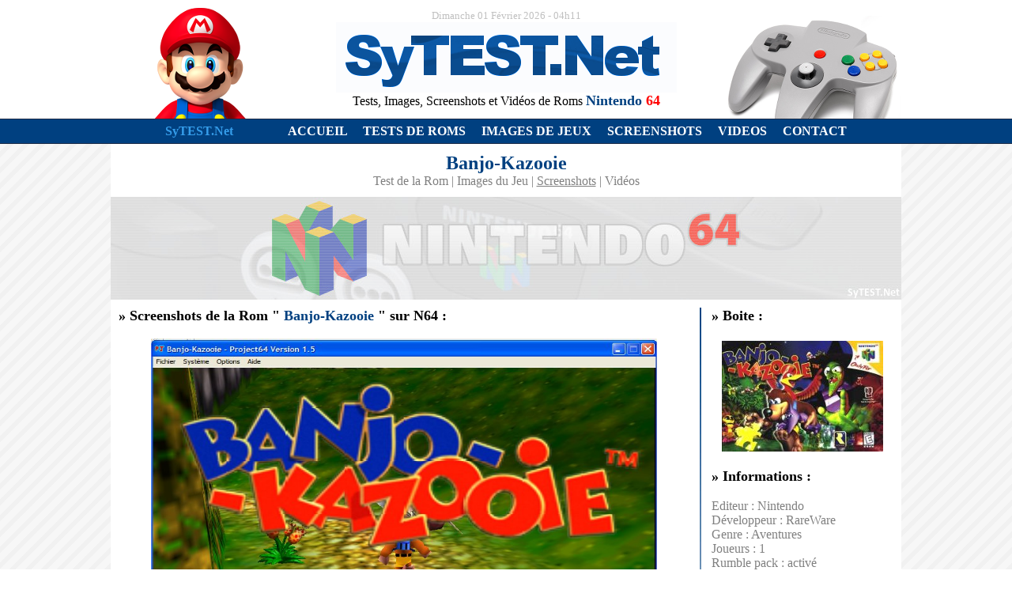

--- FILE ---
content_type: text/html; charset=UTF-8
request_url: https://www.sytest.net/?r=screenshots_n64&jeu=Banjo-Kazooie
body_size: 1877
content:
<html>
<head>
<title>SyTEST.Net - Screenshots de Banjo-Kazooie sur Nintendo 64</title>
<meta charset="utf-8">
<meta name="description" content="SyTEST.Net propose des centaines de Tests de Roms Nintendo 64. Vous y trouverez &#233;galement des informations, des images, des screenshots et des GIFs anim&#233;s pour l'ensemble des Jeux N64 ! ">
<meta name="google-site-verification" content="ymEf47f6knqpDGjT3m99If6yaLkoYqwoVeQa6aCDqXM" />
<style>
A:link {COLOR: #004080; TEXT-DECORATION: none; background-color: transparent;}
A:visited {COLOR: #004080; TEXT-DECORATION: none; background-color: transparent;}
A:hover {COLOR: #004080; TEXT-DECORATION: underline; background-color: transparent;}
</style>
</head>

<body background="images/fond.png" topmargin="0" leftmargin="0" rightmargin="0">
<div align="center"><center>

<table border="0" width="100%" cellspacing="0" cellpadding="0">
  <tr>
    <td width="100%" bgcolor="#FFFFFF" align="center"><table border="0" width="1000"
    cellspacing="0" cellpadding="0">
      <tr>
        <td width="224" valign="bottom"><p align="center"><img src="images/mario.png" width="140"
        height="150"></td>
        <td width="552" valign="middle"><p align="center"><font face="Calibri" size="2"
        color="#C0C0C0">Dimanche 01 F&eacute;vrier 2026 - 04h11</font><br>
        <img src="images/logo.png" width="431" height="89"><br>
        <font face="Calibri" size="3">Tests, Images, Screenshots et Vid&eacute;os de Roms </font><font
        face="Calibri" size="4"><strong><font color="#004080">Nintendo</font></strong> <strong><font
        color="#FF0000">64</font></strong></font></td>
        <td width="224" valign="bottom"><p align="center"><img src="images/n64.png" width="224"
        height="130"></td>
      </tr>
    </table>
    </td>
  </tr>
  <tr>
    <td width="100%" align="center" bgcolor="#1c2c47"><table border="0" width="1000"
    cellspacing="0" cellpadding="0">
      <tr>
        <td width="100%" height="1"></td>
      </tr>
    </table>
    </td>
  </tr>
  <tr>
    <td width="100%" align="center" bgcolor="#004080"><table border="0" width="1000"
    cellspacing="0" cellpadding="0">
      <tr>
        <td width="100%" height="30"><table border="0" width="1000" cellspacing="0"
        cellpadding="0">
          <tr>
            <td width="224" valign="middle" height="30"><p align="center"><font face="Calibri"
            size="3" color="#359DEA"><strong>SyTEST.Net</strong></font></td>
            <td width="776" valign="middle" height="30"><font face="Calibri" size="3"><strong><a href="?"><font color="#FFFFFF">ACCUEIL</font></a>&nbsp;&nbsp;&nbsp;&nbsp;&nbsp;<a href="?r=tests_de_roms_n64"><font color="#FFFFFF">TESTS DE ROMS</font></a>&nbsp;&nbsp;&nbsp;&nbsp;&nbsp;<a href="?r=images_de_jeux_n64"><font color="#FFFFFF">IMAGES DE
            JEUX</font></a>&nbsp;&nbsp;&nbsp;&nbsp;&nbsp;<a href="?r=screenshots_n64"><font color="#FFFFFF">SCREENSHOTS</font></a>&nbsp;&nbsp;&nbsp;&nbsp;&nbsp;<a href="?r=gifs_animes_n64"><font color="#FFFFFF">VIDEOS</font></a>&nbsp;&nbsp;&nbsp;&nbsp;&nbsp;<a href="?r=contact"><font color="#FFFFFF">CONTACT</font></a></strong></font></td>
          </tr>
        </table>
        </td>
      </tr>
    </table>
    </td>
  </tr>
  <tr>
    <td width="100%" align="center" bgcolor="#1c2c47"><table border="0" width="1000"
    cellspacing="0" cellpadding="0">
      <tr>
        <td width="100%" height="1"></td>
      </tr>
    </table>
    </td>
  </tr>
  <tr>
    <td width="100%" align="center"><table border="0" width="1000" cellspacing="0"
    cellpadding="0">
      <tr>
        <td width="100%" bgcolor="#FFFFFF" valign="middle"><p align="center"><font
        face="Calibri" size="1">&nbsp;&nbsp;&nbsp;&nbsp;&nbsp; </font><br>
        <font face="Calibri" size="5" color="#004080"><strong>Banjo-Kazooie</strong></font><br>
        <font face="Calibri" size="3"><font color="#808080"><a href="?r=tests_de_roms_n64&jeu=Banjo-Kazooie"><font color="#808080">Test de la Rom</font></a> | <a href="?r=images_de_jeux_n64&jeu=Banjo-Kazooie"><font color="#808080">Images du Jeu</font></a> |
        <a href="?r=screenshots_n64&jeu=Banjo-Kazooie"><font color="#808080"><u>Screenshots</u></font></a> | <a href="?r=gifs_animes_n64&jeu=Banjo-Kazooie"><font color="#808080">Vid&eacute;os</font></a></font><br>
        </font><font face="Calibri" size="1">&nbsp;&nbsp;&nbsp;&nbsp; </font></td>
      </tr>
      <tr>
        <td width="100%" bgcolor="#FFFFFF" valign="middle" height="20" background="images/ban_accueil.jpg"><p
        align="center"><img src="images/lines.png" width="1000" height="130"></td>
      </tr>
      <tr>
        <td width="100%" bgcolor="#FFFFFF"><table border="0" width="100%" cellspacing="10"
        cellpadding="0">
          <tr>
            <td width="75%" valign="top"><font face="Calibri" size="4" color="#000000"><strong>&raquo;
            Screenshots de la Rom " <font color="#004080">Banjo-Kazooie</font> " sur N64 :</strong><br><p align="center"><img src="roms/Banjo-Kazooie/scr1.jpg" width="640" height="480"><br><font face="Calibri" size="2" color="#C0C0C0">Auteur : SyQuest</font><br><br><img src="roms/Banjo-Kazooie/scr2.jpg" width="640" height="480"><br><font face="Calibri" size="2" color="#C0C0C0">Auteur : SyQuest</font><br><br><img src="roms/Banjo-Kazooie/scr3.jpg" width="640" height="480"><br><font face="Calibri" size="2" color="#C0C0C0">Auteur : SyQuest</font><br><br><img src="roms/Banjo-Kazooie/scr4.jpg" width="640" height="480"><br><font face="Calibri" size="2" color="#C0C0C0">Auteur : SyQuest</font><br><br></p>&nbsp;</font></td>
            <td width="1%" valign="top"><p align="center"><img src="images/ligne_v.png" width="2" height="800"></td>
            <td width="24%" valign="top"><table border="0" width="100%" cellspacing="0"
            cellpadding="0">
              <tr>
                <td width="100%"><font face="Calibri" size="4"><strong>&raquo; Boite :</strong></font></td>
              </tr>
              <tr>
                <td width="100%"><font face="Calibri" size="4">&nbsp;&nbsp; </font></td>
              </tr>
              <tr>
                <td width="100%"><p align="center"><font face="Calibri" size="4"><img src="roms/Banjo-Kazooie/box.jpg"></font></td>
              </tr>
              <tr>
                <td width="100%"><font face="Calibri" size="4"><strong>&nbsp;&nbsp; </strong></font></td>
              </tr>
              <tr>
                <td width="100%"><p align="left"><font face="Calibri" size="4"><strong>&raquo; Informations :</strong></font></td>
              </tr>
              <tr>
                <td width="100%"><font color="#808080" face="Calibri" size="3">&nbsp;&nbsp; </font></td>
              </tr>
              <tr>
                <td width="100%"><font color="#808080" face="Calibri" size="3">Editeur : Nintendo<br>Développeur : RareWare<br>Genre : Aventures<br>Joueurs : 1<br>Rumble pack : activé<br>Testé avec : Project64 V1.5<br>Versions émulées :jap,eur,usa<br>Langue : jap,fre,eng,spa,ger</font></td>
              </tr>
              <tr>
                <td width="100%"><font face="Calibri" size="4"><strong>&nbsp;&nbsp; </strong></font></td>
              </tr>
              <tr>
                <td width="100%"><font face="Calibri" size="4"><strong>&raquo; Notes :</strong></font></td>
              </tr>
              <tr>
                <td width="100%">&nbsp;&nbsp; </td>
              </tr>
              <tr>
                <td width="100%"><table border="0" width="100%" cellspacing="0" cellpadding="0"><tr><td><font color="#808080" face="Calibri" size="3">Jouabilité : </font></td><td><font color="#808080" face="Calibri" size="3"><img src="images/notes/18.png" width="121" height="14"></font></td></tr>
<tr><td><font color="#808080" face="Calibri" size="3">Intérêt : </font></td><td><font color="#808080" face="Calibri" size="3"><img src="images/notes/19.png" width="121" height="14"></font></td></tr>
<tr><td><font color="#808080" face="Calibri" size="3">Graphisme : </font></td><td><font color="#808080" face="Calibri" size="3"><img src="images/notes/18.png" width="121" height="14"></font></td></tr>
<tr><td><font color="#808080" face="Calibri" size="3">Son : </font></td><td><font color="#808080" face="Calibri" size="3"><img src="images/notes/17.png" width="121" height="14"></font></td></tr>
<tr><td height="5"></td><td height="5"></td></tr><tr><td><font color="#808080" face="Calibri" size="3"><b>Note Finale : </b></font></td><td><font color="#808080" face="Calibri" size="3"><img src="images/notes/18.png" width="121" height="14"></font></td></tr>                </table>
                </td>
              </tr>            </table>
            </td>
          </tr>
        </table>
        </td>
      </tr>
      <tr>
        <td width="100%" bgcolor="#1c2c47" height="1"></td>
      </tr>
      <tr>
        <td width="100%" bgcolor="#004080" valign="middle" height="20"><p align="center"><font
        face="Calibri" size="3" color="#FFFFFF">Copyright &copy; 2002 - 2026 <strong><font
        color="#359DEA">SyTEST.Net</font></strong>&nbsp; -&nbsp; Cr&eacute;ateur : <strong>SyQuest</strong>
        &nbsp; -&nbsp; Webmaster : <strong>BFrancois</strong></font></td>
      </tr>
      <tr>
        <td width="100%" bgcolor="#1c2c47" height="1"></td>
      </tr>
	  <tr>
        <td width="100%" height="1">&nbsp;</td>
      </tr>
    </table>
    </td>
  </tr>

</table>
</center></div>
</body>
</html>
